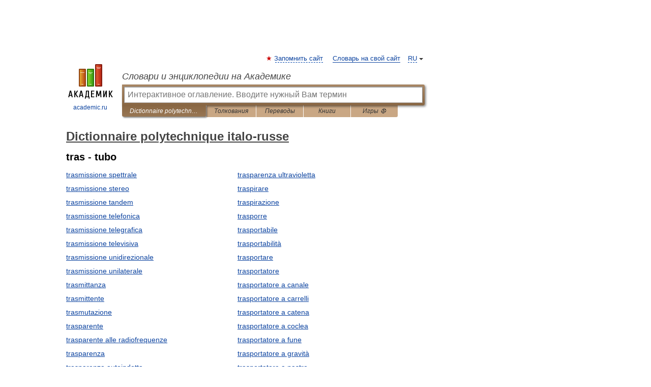

--- FILE ---
content_type: application/javascript; charset=utf-8
request_url: https://fundingchoicesmessages.google.com/f/AGSKWxUw4puSiVyse6o3YOsxToujk7DUVXzWbpGPLjAOs-UQfj1fGZ3kUhAUcyft6NNb2l1yL2b70miI_TkUgfMehp6z7FzFFYxeTGMhrXjW_I8_0joo1uFQk0H9uytEATr2T8FdToyuKytOKvn_fRg9Okg1VAvV-d7U1ipOUo04XeVE7rY9J1pjWkB4SmaN/_/defaultad?/ad-half_/exbl.min.js?.728x90//fetchJsAd.
body_size: -1290
content:
window['d1b39a42-4f52-4f0e-9240-386a233ac989'] = true;